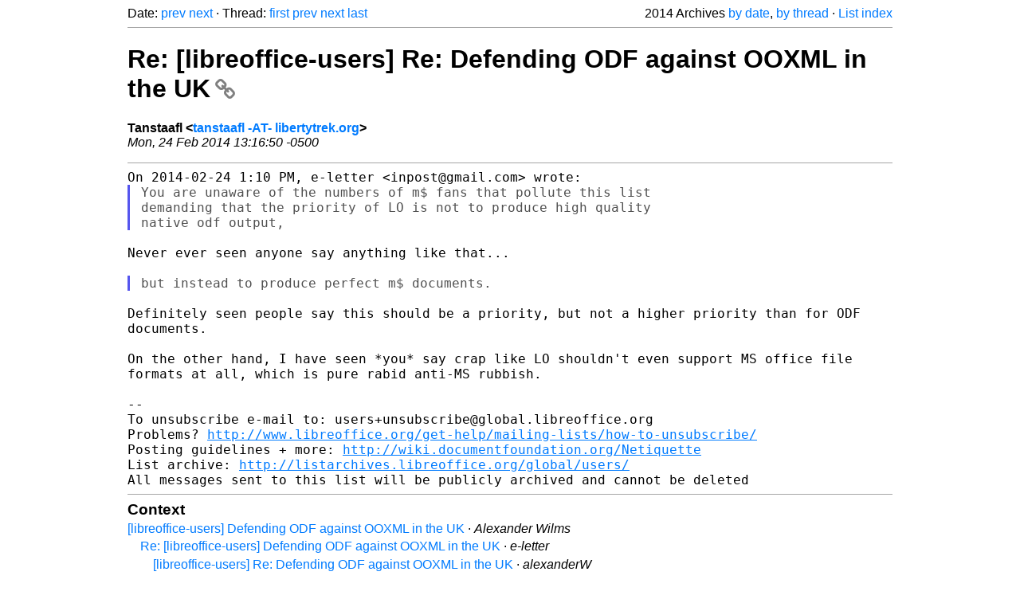

--- FILE ---
content_type: text/html
request_url: https://listarchives.libreoffice.org/global/users/2014/msg01403.html
body_size: 2554
content:
<!-- MHonArc v2.6.19+ -->
<!--X-Head-End-->
<!DOCTYPE html>
<html lang="en">
<head>
 <meta charset="UTF-8">
 <meta name="viewport" content="width=device-width, initial-scale=1.0">
 <title>Re: [libreoffice-users] Re: Defending ODF against OOXML in the UK &ndash; The Document Foundation Mailing List Archives</title>
 <link href="/mhonarc.css" rel="stylesheet">
 <link href="/css/font-awesome.min.css" rel="stylesheet">
 <link href="https://listarchives.tdf.io/i/fQK1VT9_2zmDDnCPMa72cOWk" rel="bookmark"/>
</head>
<body>
 <div class="container">
<!--X-Body-Begin-->
<!--X-User-Header-->
<!--X-User-Header-End-->
<!--X-TopPNI-->
 <div class="topnav">
  Date: <a class="button" href="msg01406.html" title="Subject: [libreoffice-users] ver. 4.2 copy/paste bug - update&#10;From: Tom Cloyd&#10;Date: Mon, 24 Feb 2014 11:16:21 -0700">prev</a> <a class="button" href="msg01405.html" title="Subject: [libreoffice-users] ver. 4.2.1.1 - a major improvement in file save speed&#10;From: Tom Cloyd&#10;Date: Mon, 24 Feb 2014 11:30:37 -0700">next</a> &middot;
  Thread: <a class="button" href="msg01356.html" title="Subject: [libreoffice-users] Defending ODF against OOXML in the UK&#10;From: Alexander Wilms&#10;Date: Sun, 23 Feb 2014 01:12:25 +0100">first</a> <a class="button" href="msg01400.html" title="Subject: Re: [libreoffice-users] Re: Defending ODF against OOXML in the UK&#10;From: e-letter&#10;Date: Mon, 24 Feb 2014 18:10:28 +0000">prev</a> <a class="button" href="msg01404.html" title="Subject: Re: [libreoffice-users] Re: Defending ODF against OOXML in the UK&#10;From: Jim Seymour&#10;Date: Mon, 24 Feb 2014 13:35:20 -0500">next</a> <a class="button" href="msg01383.html" title="Subject: Re: [libreoffice-users] Defending ODF against OOXML in the UK&#10;From: Tom Davies&#10;Date: Sun, 23 Feb 2014 21:25:27 +0000">last</a>
  <div class="topnav-right">
   2014 Archives <a href="mail22.html#01403">by date</a>,
   <a href="thrd22.html#01403">by thread</a> &middot;
   <a href="./..">List index</a>
  </div>
 </div>
 <hr>

<!--X-TopPNI-End-->
<!--X-MsgBody-->
<!--X-Subject-Header-Begin-->
 <h1><a href="https://listarchives.tdf.io/i/fQK1VT9_2zmDDnCPMa72cOWk" title="Permalink: Re: [libreoffice-users] Re: Defending ODF against OOXML in the UK" rel="bookmark" class="permalink">Re: [libreoffice-users] Re: Defending ODF against OOXML in the UK<i class="fa fa-link"></i></a></h1>
<!--X-Subject-Header-End-->
<!--X-Head-of-Message-->
<ul class="msgfields">
<li><!--From--> <b>Tanstaafl &lt;<a href="mailto:users@global.libreoffice.org?Subject=Re:%20%5Blibreoffice-users%5D%20Re:%20Defending%20ODF%20against%20OOXML%20in%20the%20UK&In-Reply-To=530B8C92.3010501%40libertytrek.org">tanstaafl -AT- libertytrek.org</a>&gt;</b></li>
<li><!--Date--> <i>Mon, 24 Feb 2014 13:16:50 -0500</i></li>
</ul>
<!--X-Head-of-Message-End-->
<!--X-Head-Body-Sep-Begin-->
<hr>
<!--X-Head-Body-Sep-End-->
<!--X-Body-of-Message-->
<pre style="margin: 0em;">
On 2014-02-24 1:10 PM, e-letter &lt;inpost@gmail.com&gt; wrote:
</pre><blockquote class="mhquote"><pre style="margin: 0em;">
You are unaware of the numbers of m$ fans that pollute this list
demanding that the priority of LO is not to produce high quality
native odf output,
</pre></blockquote><pre style="margin: 0em;">

Never ever seen anyone say anything like that...

</pre><blockquote class="mhquote"><pre style="margin: 0em;">
but instead to produce perfect m$ documents.
</pre></blockquote><pre style="margin: 0em;">

</pre><tt>Definitely seen people say this should be a priority, but not a higher 
</tt><tt>priority than for ODF documents.
</tt><pre style="margin: 0em;">

</pre><tt>On the other hand, I have seen *you* say crap like LO shouldn't even 
</tt><tt>support MS office file formats at all, which is pure rabid anti-MS rubbish.
</tt><pre style="margin: 0em;">

--
To unsubscribe e-mail to: users+unsubscribe@global.libreoffice.org
Problems? <a  rel="nofollow" href="http://www.libreoffice.org/get-help/mailing-lists/how-to-unsubscribe/">http://www.libreoffice.org/get-help/mailing-lists/how-to-unsubscribe/</a>
Posting guidelines + more: <a  rel="nofollow" href="http://wiki.documentfoundation.org/Netiquette">http://wiki.documentfoundation.org/Netiquette</a>
List archive: <a  rel="nofollow" href="http://listarchives.libreoffice.org/global/users/">http://listarchives.libreoffice.org/global/users/</a>
All messages sent to this list will be publicly archived and cannot be deleted
</pre>
<!--X-Body-of-Message-End-->
<!--X-MsgBody-End-->
<!--X-Follow-Ups-->
<hr>
<h3 class="tslice">Context</h3>
<ul class="tslice">
  <li><a id="01356" href="msg01356.html" title="Subject: [libreoffice-users] Defending ODF against OOXML in the UK&#10;From: Alexander Wilms&#10;Date: Sun, 23 Feb 2014 01:12:25 +0100">[libreoffice-users] Defending ODF against OOXML in the UK</a> &middot; <em>Alexander Wilms</em>
<ul>
  <li><a id="01366" href="msg01366.html" title="Subject: Re: [libreoffice-users] Defending ODF against OOXML in the UK&#10;From: e-letter&#10;Date: Sun, 23 Feb 2014 12:46:42 +0000">Re: [libreoffice-users] Defending ODF against OOXML in the UK</a> &middot; <em>e-letter</em>
<ul>
  <li><a id="01367" href="msg01367.html" title="Subject: [libreoffice-users] Re: Defending ODF against OOXML in the UK&#10;From: alexanderW&#10;Date: Sun, 23 Feb 2014 05:10:50 -0800 (PST)">[libreoffice-users] Re: Defending ODF against OOXML in the UK</a> &middot; <em>alexanderW</em>
<ul>
  <li><a id="01382" href="msg01382.html" title="Subject: Re: [libreoffice-users] Re: Defending ODF against OOXML in the UK&#10;From: Tom Davies&#10;Date: Sun, 23 Feb 2014 13:18:16 +0000">Re: [libreoffice-users] Re: Defending ODF against OOXML in the UK</a> &middot; <em>Tom Davies</em>
<ul>
  <li><a id="01414" href="msg01414.html" title="Subject: Re: [libreoffice-users] Re: Defending ODF against OOXML in the UK&#10;From: Toki&#10;Date: Mon, 24 Feb 2014 23:07:23 -0800">Re: [libreoffice-users] Re: Defending ODF against OOXML in the UK</a> &middot; <em>Toki</em>
</li>
</ul>
</li>
  <li><a id="01371" href="msg01371.html" title="Subject: Re: [libreoffice-users] Re: Defending ODF against OOXML in the UK&#10;From: Jay Lozier&#10;Date: Sun, 23 Feb 2014 11:52:21 -0500">Re: [libreoffice-users] Re: Defending ODF against OOXML in the UK</a> &middot; <em>Jay Lozier</em>
</li>
  <li><a id="01400" href="msg01400.html" title="Subject: Re: [libreoffice-users] Re: Defending ODF against OOXML in the UK&#10;From: e-letter&#10;Date: Mon, 24 Feb 2014 18:10:28 +0000">Re: [libreoffice-users] Re: Defending ODF against OOXML in the UK</a> &middot; <em>e-letter</em>
<ul>
<li><strong>Re: [libreoffice-users] Re: Defending ODF against OOXML in the UK</strong> &middot; <em>Tanstaafl</em>
<ul>
  <li><a id="01404" href="msg01404.html" title="Subject: Re: [libreoffice-users] Re: Defending ODF against OOXML in the UK&#10;From: Jim Seymour&#10;Date: Mon, 24 Feb 2014 13:35:20 -0500">Re: [libreoffice-users] Re: Defending ODF against OOXML in the UK</a> &middot; <em>Jim Seymour</em>
<ul>
  <li><a id="01410" href="msg01410.html" title="Subject: [libreoffice-users] Re: Defending ODF against OOXML in the UK&#10;From: Pedro&#10;Date: Mon, 24 Feb 2014 15:29:41 -0800 (PST)">[libreoffice-users] Re: Defending ODF against OOXML in the UK</a> &middot; <em>Pedro</em>
<ul>
  <li><a id="01425" href="msg01425.html" title="Subject: Re: [libreoffice-users] Re: Defending ODF against OOXML in the UK&#10;From: e-letter&#10;Date: Tue, 25 Feb 2014 16:04:10 +0000">Re: [libreoffice-users] Re: Defending ODF against OOXML in the UK</a> &middot; <em>e-letter</em>
  <li><a id="01427" href="msg01427.html" title="Subject: [libreoffice-users] Re: Defending ODF against OOXML in the UK&#10;From: Pedro&#10;Date: Tue, 25 Feb 2014 08:26:35 -0800 (PST)">[libreoffice-users] Re: Defending ODF against OOXML in the UK</a> &middot; <em>Pedro</em>
  <li><a id="01432" href="msg01432.html" title="Subject: Re: [libreoffice-users] Re: Defending ODF against OOXML in the UK&#10;From: Tom Davies&#10;Date: Tue, 25 Feb 2014 18:19:52 +0000">Re: [libreoffice-users] Re: Defending ODF against OOXML in the UK</a> &middot; <em>Tom Davies</em>
</li>
  <li><a id="01428" href="msg01428.html" title="Subject: Re: [libreoffice-users] Re: Defending ODF against OOXML in the UK&#10;From: Virgil Arrington&#10;Date: Tue, 25 Feb 2014 13:21:29 -0500">Re: [libreoffice-users] Re: Defending ODF against OOXML in the UK</a> &middot; <em>Virgil Arrington</em>
  <li><a id="01430" href="msg01430.html" title="Subject: Re: [libreoffice-users] Re: Defending ODF against OOXML in the UK&#10;From: Jim Seymour&#10;Date: Tue, 25 Feb 2014 13:48:42 -0500">Re: [libreoffice-users] Re: Defending ODF against OOXML in the UK</a> &middot; <em>Jim Seymour</em>
</li>
  <li><a id="01435" href="msg01435.html" title="Subject: Re: [libreoffice-users] Re: Defending ODF against OOXML in the UK&#10;From: Jay Lozier&#10;Date: Tue, 25 Feb 2014 14:46:38 -0500">Re: [libreoffice-users] Re: Defending ODF against OOXML in the UK</a> &middot; <em>Jay Lozier</em>
  <li><a id="01439" href="msg01439.html" title="Subject: Re: [libreoffice-users] Re: Defending ODF against OOXML in the UK&#10;From: Virgil Arrington&#10;Date: Tue, 25 Feb 2014 17:54:35 -0500">Re: [libreoffice-users] Re: Defending ODF against OOXML in the UK</a> &middot; <em>Virgil Arrington</em>
  <li><a id="01440" href="msg01440.html" title="Subject: Re: [libreoffice-users] Re: Defending ODF against OOXML in the UK&#10;From: Jay Lozier&#10;Date: Tue, 25 Feb 2014 18:11:43 -0500">Re: [libreoffice-users] Re: Defending ODF against OOXML in the UK</a> &middot; <em>Jay Lozier</em>
</li>
</li>
</li>
</li>
</li>
</li>
</ul>
</li>
</ul>
</li>
</ul>
</li>
</ul>
</li>
</ul>
</li>
</ul>
</li>
</ul>
</li>
</ul>

<!--X-Follow-Ups-End-->
<!--X-References-->
<!--X-References-End-->
<!--X-BotPNI-->
<!-- -->

<!--X-BotPNI-End-->
<!--X-User-Footer-->
<!--X-User-Footer-End-->
   <hr>
 <div class="imprint">
  <a href="https://www.documentfoundation.org/privacy">Privacy Policy</a> |
  <a href="https://www.documentfoundation.org/imprint">Impressum (Legal Info)</a> |
  <em>Copyright information</em>: Unless otherwise specified, all text and images
  on this website are licensed under the
  <a rel="license" href="https://creativecommons.org/licenses/by-sa/3.0/">Creative Commons Attribution-Share Alike 3.0 License</a>.
  This does not include the source code of LibreOffice, which is
  licensed under the Mozilla Public License (<a href="https://www.libreoffice.org/download/license/">MPLv2</a>).
  &quot;LibreOffice&quot; and &quot;The Document Foundation&quot; are
  registered trademarks of their corresponding registered owners or are
  in actual use as trademarks in one or more countries. Their respective
  logos and icons are also subject to international copyright laws. Use
  thereof is explained in our <a href="https://wiki.documentfoundation.org/TradeMark_Policy">trademark policy</a>.
 </div>

 </div>
</body>
</html>
